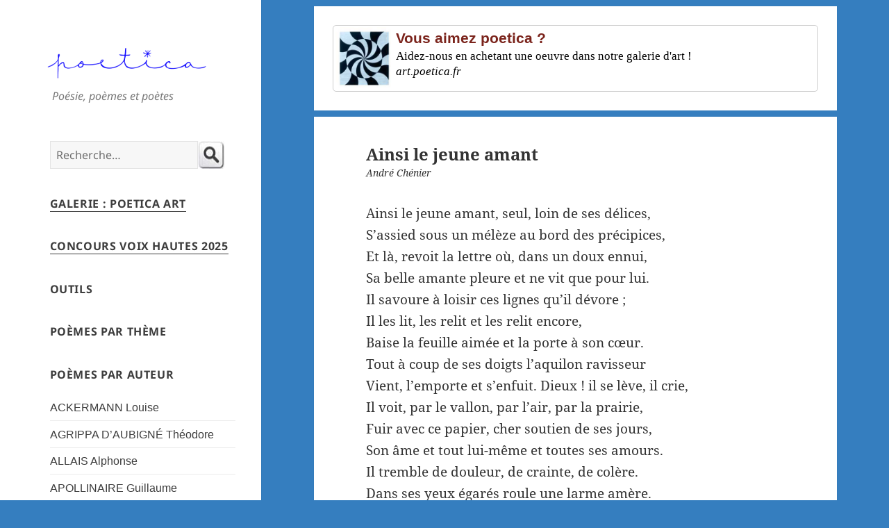

--- FILE ---
content_type: text/html; charset=UTF-8
request_url: https://www.poetica.fr/poeme-3207/andre-chenier-ainsi-le-jeune-amant/
body_size: 16523
content:
<!DOCTYPE html>
<html lang="fr-FR" class="no-js">
<head>
<meta charset="UTF-8">
<meta name="viewport" content="width=device-width">
<link rel="profile" href="http://gmpg.org/xfn/11">	
<!--[if lt IE 9]>
<script src="https://www.poetica.fr/wp-content/themes/twentyfifteen/js/html5.js"></script>
<![endif]-->
<script>
(function(html){html.className = html.className.replace(/\bno-js\b/,'js')})(document.documentElement);
//# sourceURL=twentyfifteen_javascript_detection
</script>
<meta name='robots' content='index, follow, max-image-preview:large, max-snippet:-1, max-video-preview:-1' />

	<title>Ainsi le jeune amant, po&egrave;me d&#039;Andr&eacute; Ch&eacute;nier - poetica.fr</title>
	<meta name="description" content="Le po&egrave;me &#039;Ainsi le jeune amant&#039; du po&eacute;te du 18&egrave;me si&egrave;cle Andr&eacute; Ch&eacute;nier." />
	<link rel="canonical" href="https://www.poetica.fr/poeme-3207/andre-chenier-ainsi-le-jeune-amant/" />
	<script type="application/ld+json" class="yoast-schema-graph">{"@context":"https://schema.org","@graph":[{"@type":"Article","@id":"https://www.poetica.fr/poeme-3207/andre-chenier-ainsi-le-jeune-amant/#article","isPartOf":{"@id":"https://www.poetica.fr/poeme-3207/andre-chenier-ainsi-le-jeune-amant/"},"author":{"name":"Poetica3","@id":"https://www.poetica.fr/#/schema/person/961272129e5c9a9aa3d3cd976ed1e353"},"headline":"Ainsi le jeune amant","datePublished":"2016-07-07T16:12:04+00:00","mainEntityOfPage":{"@id":"https://www.poetica.fr/poeme-3207/andre-chenier-ainsi-le-jeune-amant/"},"wordCount":182,"commentCount":5,"articleSection":["André Chénier","Amour","Passion"],"inLanguage":"fr-FR","potentialAction":[{"@type":"CommentAction","name":"Comment","target":["https://www.poetica.fr/poeme-3207/andre-chenier-ainsi-le-jeune-amant/#respond"]}]},{"@type":"WebPage","@id":"https://www.poetica.fr/poeme-3207/andre-chenier-ainsi-le-jeune-amant/","url":"https://www.poetica.fr/poeme-3207/andre-chenier-ainsi-le-jeune-amant/","name":"Ainsi le jeune amant, po&egrave;me d'Andr&eacute; Ch&eacute;nier","isPartOf":{"@id":"https://www.poetica.fr/#website"},"datePublished":"2016-07-07T16:12:04+00:00","author":{"@id":"https://www.poetica.fr/#/schema/person/961272129e5c9a9aa3d3cd976ed1e353"},"description":"Le po&egrave;me 'Ainsi le jeune amant' du po&eacute;te du 18&egrave;me si&egrave;cle Andr&eacute; Ch&eacute;nier.","breadcrumb":{"@id":"https://www.poetica.fr/poeme-3207/andre-chenier-ainsi-le-jeune-amant/#breadcrumb"},"inLanguage":"fr-FR","potentialAction":[{"@type":"ReadAction","target":["https://www.poetica.fr/poeme-3207/andre-chenier-ainsi-le-jeune-amant/"]}]},{"@type":"BreadcrumbList","@id":"https://www.poetica.fr/poeme-3207/andre-chenier-ainsi-le-jeune-amant/#breadcrumb","itemListElement":[{"@type":"ListItem","position":1,"name":"Accueil","item":"https://www.poetica.fr/"},{"@type":"ListItem","position":2,"name":"Ainsi le jeune amant"}]},{"@type":"WebSite","@id":"https://www.poetica.fr/#website","url":"https://www.poetica.fr/","name":"Poetica","description":"Poésie, poèmes et poètes","potentialAction":[{"@type":"SearchAction","target":{"@type":"EntryPoint","urlTemplate":"https://www.poetica.fr/?s={search_term_string}"},"query-input":{"@type":"PropertyValueSpecification","valueRequired":true,"valueName":"search_term_string"}}],"inLanguage":"fr-FR"},{"@type":"Person","@id":"https://www.poetica.fr/#/schema/person/961272129e5c9a9aa3d3cd976ed1e353","name":"Poetica3","image":{"@type":"ImageObject","inLanguage":"fr-FR","@id":"https://www.poetica.fr/#/schema/person/image/","url":"https://secure.gravatar.com/avatar/197ae7c2e0e161c02127858f324e120320eb46d94ac59e624cce48269b843861?s=96&d=mm&r=g","contentUrl":"https://secure.gravatar.com/avatar/197ae7c2e0e161c02127858f324e120320eb46d94ac59e624cce48269b843861?s=96&d=mm&r=g","caption":"Poetica3"}}]}</script>


<link rel="alternate" title="oEmbed (JSON)" type="application/json+oembed" href="https://www.poetica.fr/wp-json/oembed/1.0/embed?url=https%3A%2F%2Fwww.poetica.fr%2Fpoeme-3207%2Fandre-chenier-ainsi-le-jeune-amant%2F" />
<link rel="alternate" title="oEmbed (XML)" type="text/xml+oembed" href="https://www.poetica.fr/wp-json/oembed/1.0/embed?url=https%3A%2F%2Fwww.poetica.fr%2Fpoeme-3207%2Fandre-chenier-ainsi-le-jeune-amant%2F&#038;format=xml" />
<style id='wp-img-auto-sizes-contain-inline-css'>
img:is([sizes=auto i],[sizes^="auto," i]){contain-intrinsic-size:3000px 1500px}
/*# sourceURL=wp-img-auto-sizes-contain-inline-css */
</style>
<style id='wp-emoji-styles-inline-css'>

	img.wp-smiley, img.emoji {
		display: inline !important;
		border: none !important;
		box-shadow: none !important;
		height: 1em !important;
		width: 1em !important;
		margin: 0 0.07em !important;
		vertical-align: -0.1em !important;
		background: none !important;
		padding: 0 !important;
	}
/*# sourceURL=wp-emoji-styles-inline-css */
</style>
<style id='wp-block-library-inline-css'>
:root{--wp-block-synced-color:#7a00df;--wp-block-synced-color--rgb:122,0,223;--wp-bound-block-color:var(--wp-block-synced-color);--wp-editor-canvas-background:#ddd;--wp-admin-theme-color:#007cba;--wp-admin-theme-color--rgb:0,124,186;--wp-admin-theme-color-darker-10:#006ba1;--wp-admin-theme-color-darker-10--rgb:0,107,160.5;--wp-admin-theme-color-darker-20:#005a87;--wp-admin-theme-color-darker-20--rgb:0,90,135;--wp-admin-border-width-focus:2px}@media (min-resolution:192dpi){:root{--wp-admin-border-width-focus:1.5px}}.wp-element-button{cursor:pointer}:root .has-very-light-gray-background-color{background-color:#eee}:root .has-very-dark-gray-background-color{background-color:#313131}:root .has-very-light-gray-color{color:#eee}:root .has-very-dark-gray-color{color:#313131}:root .has-vivid-green-cyan-to-vivid-cyan-blue-gradient-background{background:linear-gradient(135deg,#00d084,#0693e3)}:root .has-purple-crush-gradient-background{background:linear-gradient(135deg,#34e2e4,#4721fb 50%,#ab1dfe)}:root .has-hazy-dawn-gradient-background{background:linear-gradient(135deg,#faaca8,#dad0ec)}:root .has-subdued-olive-gradient-background{background:linear-gradient(135deg,#fafae1,#67a671)}:root .has-atomic-cream-gradient-background{background:linear-gradient(135deg,#fdd79a,#004a59)}:root .has-nightshade-gradient-background{background:linear-gradient(135deg,#330968,#31cdcf)}:root .has-midnight-gradient-background{background:linear-gradient(135deg,#020381,#2874fc)}:root{--wp--preset--font-size--normal:16px;--wp--preset--font-size--huge:42px}.has-regular-font-size{font-size:1em}.has-larger-font-size{font-size:2.625em}.has-normal-font-size{font-size:var(--wp--preset--font-size--normal)}.has-huge-font-size{font-size:var(--wp--preset--font-size--huge)}.has-text-align-center{text-align:center}.has-text-align-left{text-align:left}.has-text-align-right{text-align:right}.has-fit-text{white-space:nowrap!important}#end-resizable-editor-section{display:none}.aligncenter{clear:both}.items-justified-left{justify-content:flex-start}.items-justified-center{justify-content:center}.items-justified-right{justify-content:flex-end}.items-justified-space-between{justify-content:space-between}.screen-reader-text{border:0;clip-path:inset(50%);height:1px;margin:-1px;overflow:hidden;padding:0;position:absolute;width:1px;word-wrap:normal!important}.screen-reader-text:focus{background-color:#ddd;clip-path:none;color:#444;display:block;font-size:1em;height:auto;left:5px;line-height:normal;padding:15px 23px 14px;text-decoration:none;top:5px;width:auto;z-index:100000}html :where(.has-border-color){border-style:solid}html :where([style*=border-top-color]){border-top-style:solid}html :where([style*=border-right-color]){border-right-style:solid}html :where([style*=border-bottom-color]){border-bottom-style:solid}html :where([style*=border-left-color]){border-left-style:solid}html :where([style*=border-width]){border-style:solid}html :where([style*=border-top-width]){border-top-style:solid}html :where([style*=border-right-width]){border-right-style:solid}html :where([style*=border-bottom-width]){border-bottom-style:solid}html :where([style*=border-left-width]){border-left-style:solid}html :where(img[class*=wp-image-]){height:auto;max-width:100%}:where(figure){margin:0 0 1em}html :where(.is-position-sticky){--wp-admin--admin-bar--position-offset:var(--wp-admin--admin-bar--height,0px)}@media screen and (max-width:600px){html :where(.is-position-sticky){--wp-admin--admin-bar--position-offset:0px}}

/*# sourceURL=wp-block-library-inline-css */
</style><style id='global-styles-inline-css'>
:root{--wp--preset--aspect-ratio--square: 1;--wp--preset--aspect-ratio--4-3: 4/3;--wp--preset--aspect-ratio--3-4: 3/4;--wp--preset--aspect-ratio--3-2: 3/2;--wp--preset--aspect-ratio--2-3: 2/3;--wp--preset--aspect-ratio--16-9: 16/9;--wp--preset--aspect-ratio--9-16: 9/16;--wp--preset--color--black: #000000;--wp--preset--color--cyan-bluish-gray: #abb8c3;--wp--preset--color--white: #fff;--wp--preset--color--pale-pink: #f78da7;--wp--preset--color--vivid-red: #cf2e2e;--wp--preset--color--luminous-vivid-orange: #ff6900;--wp--preset--color--luminous-vivid-amber: #fcb900;--wp--preset--color--light-green-cyan: #7bdcb5;--wp--preset--color--vivid-green-cyan: #00d084;--wp--preset--color--pale-cyan-blue: #8ed1fc;--wp--preset--color--vivid-cyan-blue: #0693e3;--wp--preset--color--vivid-purple: #9b51e0;--wp--preset--color--dark-gray: #111;--wp--preset--color--light-gray: #f1f1f1;--wp--preset--color--yellow: #f4ca16;--wp--preset--color--dark-brown: #352712;--wp--preset--color--medium-pink: #e53b51;--wp--preset--color--light-pink: #ffe5d1;--wp--preset--color--dark-purple: #2e2256;--wp--preset--color--purple: #674970;--wp--preset--color--blue-gray: #22313f;--wp--preset--color--bright-blue: #55c3dc;--wp--preset--color--light-blue: #e9f2f9;--wp--preset--gradient--vivid-cyan-blue-to-vivid-purple: linear-gradient(135deg,rgb(6,147,227) 0%,rgb(155,81,224) 100%);--wp--preset--gradient--light-green-cyan-to-vivid-green-cyan: linear-gradient(135deg,rgb(122,220,180) 0%,rgb(0,208,130) 100%);--wp--preset--gradient--luminous-vivid-amber-to-luminous-vivid-orange: linear-gradient(135deg,rgb(252,185,0) 0%,rgb(255,105,0) 100%);--wp--preset--gradient--luminous-vivid-orange-to-vivid-red: linear-gradient(135deg,rgb(255,105,0) 0%,rgb(207,46,46) 100%);--wp--preset--gradient--very-light-gray-to-cyan-bluish-gray: linear-gradient(135deg,rgb(238,238,238) 0%,rgb(169,184,195) 100%);--wp--preset--gradient--cool-to-warm-spectrum: linear-gradient(135deg,rgb(74,234,220) 0%,rgb(151,120,209) 20%,rgb(207,42,186) 40%,rgb(238,44,130) 60%,rgb(251,105,98) 80%,rgb(254,248,76) 100%);--wp--preset--gradient--blush-light-purple: linear-gradient(135deg,rgb(255,206,236) 0%,rgb(152,150,240) 100%);--wp--preset--gradient--blush-bordeaux: linear-gradient(135deg,rgb(254,205,165) 0%,rgb(254,45,45) 50%,rgb(107,0,62) 100%);--wp--preset--gradient--luminous-dusk: linear-gradient(135deg,rgb(255,203,112) 0%,rgb(199,81,192) 50%,rgb(65,88,208) 100%);--wp--preset--gradient--pale-ocean: linear-gradient(135deg,rgb(255,245,203) 0%,rgb(182,227,212) 50%,rgb(51,167,181) 100%);--wp--preset--gradient--electric-grass: linear-gradient(135deg,rgb(202,248,128) 0%,rgb(113,206,126) 100%);--wp--preset--gradient--midnight: linear-gradient(135deg,rgb(2,3,129) 0%,rgb(40,116,252) 100%);--wp--preset--gradient--dark-gray-gradient-gradient: linear-gradient(90deg, rgba(17,17,17,1) 0%, rgba(42,42,42,1) 100%);--wp--preset--gradient--light-gray-gradient: linear-gradient(90deg, rgba(241,241,241,1) 0%, rgba(215,215,215,1) 100%);--wp--preset--gradient--white-gradient: linear-gradient(90deg, rgba(255,255,255,1) 0%, rgba(230,230,230,1) 100%);--wp--preset--gradient--yellow-gradient: linear-gradient(90deg, rgba(244,202,22,1) 0%, rgba(205,168,10,1) 100%);--wp--preset--gradient--dark-brown-gradient: linear-gradient(90deg, rgba(53,39,18,1) 0%, rgba(91,67,31,1) 100%);--wp--preset--gradient--medium-pink-gradient: linear-gradient(90deg, rgba(229,59,81,1) 0%, rgba(209,28,51,1) 100%);--wp--preset--gradient--light-pink-gradient: linear-gradient(90deg, rgba(255,229,209,1) 0%, rgba(255,200,158,1) 100%);--wp--preset--gradient--dark-purple-gradient: linear-gradient(90deg, rgba(46,34,86,1) 0%, rgba(66,48,123,1) 100%);--wp--preset--gradient--purple-gradient: linear-gradient(90deg, rgba(103,73,112,1) 0%, rgba(131,93,143,1) 100%);--wp--preset--gradient--blue-gray-gradient: linear-gradient(90deg, rgba(34,49,63,1) 0%, rgba(52,75,96,1) 100%);--wp--preset--gradient--bright-blue-gradient: linear-gradient(90deg, rgba(85,195,220,1) 0%, rgba(43,180,211,1) 100%);--wp--preset--gradient--light-blue-gradient: linear-gradient(90deg, rgba(233,242,249,1) 0%, rgba(193,218,238,1) 100%);--wp--preset--font-size--small: 13px;--wp--preset--font-size--medium: 20px;--wp--preset--font-size--large: 36px;--wp--preset--font-size--x-large: 42px;--wp--preset--spacing--20: 0.44rem;--wp--preset--spacing--30: 0.67rem;--wp--preset--spacing--40: 1rem;--wp--preset--spacing--50: 1.5rem;--wp--preset--spacing--60: 2.25rem;--wp--preset--spacing--70: 3.38rem;--wp--preset--spacing--80: 5.06rem;--wp--preset--shadow--natural: 6px 6px 9px rgba(0, 0, 0, 0.2);--wp--preset--shadow--deep: 12px 12px 50px rgba(0, 0, 0, 0.4);--wp--preset--shadow--sharp: 6px 6px 0px rgba(0, 0, 0, 0.2);--wp--preset--shadow--outlined: 6px 6px 0px -3px rgb(255, 255, 255), 6px 6px rgb(0, 0, 0);--wp--preset--shadow--crisp: 6px 6px 0px rgb(0, 0, 0);}:where(.is-layout-flex){gap: 0.5em;}:where(.is-layout-grid){gap: 0.5em;}body .is-layout-flex{display: flex;}.is-layout-flex{flex-wrap: wrap;align-items: center;}.is-layout-flex > :is(*, div){margin: 0;}body .is-layout-grid{display: grid;}.is-layout-grid > :is(*, div){margin: 0;}:where(.wp-block-columns.is-layout-flex){gap: 2em;}:where(.wp-block-columns.is-layout-grid){gap: 2em;}:where(.wp-block-post-template.is-layout-flex){gap: 1.25em;}:where(.wp-block-post-template.is-layout-grid){gap: 1.25em;}.has-black-color{color: var(--wp--preset--color--black) !important;}.has-cyan-bluish-gray-color{color: var(--wp--preset--color--cyan-bluish-gray) !important;}.has-white-color{color: var(--wp--preset--color--white) !important;}.has-pale-pink-color{color: var(--wp--preset--color--pale-pink) !important;}.has-vivid-red-color{color: var(--wp--preset--color--vivid-red) !important;}.has-luminous-vivid-orange-color{color: var(--wp--preset--color--luminous-vivid-orange) !important;}.has-luminous-vivid-amber-color{color: var(--wp--preset--color--luminous-vivid-amber) !important;}.has-light-green-cyan-color{color: var(--wp--preset--color--light-green-cyan) !important;}.has-vivid-green-cyan-color{color: var(--wp--preset--color--vivid-green-cyan) !important;}.has-pale-cyan-blue-color{color: var(--wp--preset--color--pale-cyan-blue) !important;}.has-vivid-cyan-blue-color{color: var(--wp--preset--color--vivid-cyan-blue) !important;}.has-vivid-purple-color{color: var(--wp--preset--color--vivid-purple) !important;}.has-black-background-color{background-color: var(--wp--preset--color--black) !important;}.has-cyan-bluish-gray-background-color{background-color: var(--wp--preset--color--cyan-bluish-gray) !important;}.has-white-background-color{background-color: var(--wp--preset--color--white) !important;}.has-pale-pink-background-color{background-color: var(--wp--preset--color--pale-pink) !important;}.has-vivid-red-background-color{background-color: var(--wp--preset--color--vivid-red) !important;}.has-luminous-vivid-orange-background-color{background-color: var(--wp--preset--color--luminous-vivid-orange) !important;}.has-luminous-vivid-amber-background-color{background-color: var(--wp--preset--color--luminous-vivid-amber) !important;}.has-light-green-cyan-background-color{background-color: var(--wp--preset--color--light-green-cyan) !important;}.has-vivid-green-cyan-background-color{background-color: var(--wp--preset--color--vivid-green-cyan) !important;}.has-pale-cyan-blue-background-color{background-color: var(--wp--preset--color--pale-cyan-blue) !important;}.has-vivid-cyan-blue-background-color{background-color: var(--wp--preset--color--vivid-cyan-blue) !important;}.has-vivid-purple-background-color{background-color: var(--wp--preset--color--vivid-purple) !important;}.has-black-border-color{border-color: var(--wp--preset--color--black) !important;}.has-cyan-bluish-gray-border-color{border-color: var(--wp--preset--color--cyan-bluish-gray) !important;}.has-white-border-color{border-color: var(--wp--preset--color--white) !important;}.has-pale-pink-border-color{border-color: var(--wp--preset--color--pale-pink) !important;}.has-vivid-red-border-color{border-color: var(--wp--preset--color--vivid-red) !important;}.has-luminous-vivid-orange-border-color{border-color: var(--wp--preset--color--luminous-vivid-orange) !important;}.has-luminous-vivid-amber-border-color{border-color: var(--wp--preset--color--luminous-vivid-amber) !important;}.has-light-green-cyan-border-color{border-color: var(--wp--preset--color--light-green-cyan) !important;}.has-vivid-green-cyan-border-color{border-color: var(--wp--preset--color--vivid-green-cyan) !important;}.has-pale-cyan-blue-border-color{border-color: var(--wp--preset--color--pale-cyan-blue) !important;}.has-vivid-cyan-blue-border-color{border-color: var(--wp--preset--color--vivid-cyan-blue) !important;}.has-vivid-purple-border-color{border-color: var(--wp--preset--color--vivid-purple) !important;}.has-vivid-cyan-blue-to-vivid-purple-gradient-background{background: var(--wp--preset--gradient--vivid-cyan-blue-to-vivid-purple) !important;}.has-light-green-cyan-to-vivid-green-cyan-gradient-background{background: var(--wp--preset--gradient--light-green-cyan-to-vivid-green-cyan) !important;}.has-luminous-vivid-amber-to-luminous-vivid-orange-gradient-background{background: var(--wp--preset--gradient--luminous-vivid-amber-to-luminous-vivid-orange) !important;}.has-luminous-vivid-orange-to-vivid-red-gradient-background{background: var(--wp--preset--gradient--luminous-vivid-orange-to-vivid-red) !important;}.has-very-light-gray-to-cyan-bluish-gray-gradient-background{background: var(--wp--preset--gradient--very-light-gray-to-cyan-bluish-gray) !important;}.has-cool-to-warm-spectrum-gradient-background{background: var(--wp--preset--gradient--cool-to-warm-spectrum) !important;}.has-blush-light-purple-gradient-background{background: var(--wp--preset--gradient--blush-light-purple) !important;}.has-blush-bordeaux-gradient-background{background: var(--wp--preset--gradient--blush-bordeaux) !important;}.has-luminous-dusk-gradient-background{background: var(--wp--preset--gradient--luminous-dusk) !important;}.has-pale-ocean-gradient-background{background: var(--wp--preset--gradient--pale-ocean) !important;}.has-electric-grass-gradient-background{background: var(--wp--preset--gradient--electric-grass) !important;}.has-midnight-gradient-background{background: var(--wp--preset--gradient--midnight) !important;}.has-small-font-size{font-size: var(--wp--preset--font-size--small) !important;}.has-medium-font-size{font-size: var(--wp--preset--font-size--medium) !important;}.has-large-font-size{font-size: var(--wp--preset--font-size--large) !important;}.has-x-large-font-size{font-size: var(--wp--preset--font-size--x-large) !important;}
/*# sourceURL=global-styles-inline-css */
</style>

<style id='classic-theme-styles-inline-css'>
/*! This file is auto-generated */
.wp-block-button__link{color:#fff;background-color:#32373c;border-radius:9999px;box-shadow:none;text-decoration:none;padding:calc(.667em + 2px) calc(1.333em + 2px);font-size:1.125em}.wp-block-file__button{background:#32373c;color:#fff;text-decoration:none}
/*# sourceURL=/wp-includes/css/classic-themes.min.css */
</style>
<link rel='stylesheet' id='twentyfifteen-fonts-css' href='https://www.poetica.fr/wp-content/themes/twentyfifteen/assets/fonts/noto-sans-plus-noto-serif-plus-inconsolata.css?ver=20230328' media='all' />
<link rel='stylesheet' id='genericons-css' href='https://www.poetica.fr/wp-content/themes/twentyfifteen/genericons/genericons.css?ver=20251101' media='all' />
<link rel='stylesheet' id='twentyfifteen-style-css' href='https://www.poetica.fr/wp-content/themes/t15poetica/style.css?ver=20251202' media='all' />
<style id='twentyfifteen-style-inline-css'>

		/* Custom Sidebar Text Color */
		.site-title a,
		.site-description,
		.secondary-toggle:before {
			color: #3d3d3d;
		}

		.site-title a:hover,
		.site-title a:focus {
			color: rgba( 61, 61, 61, 0.7);
		}

		.secondary-toggle {
			border-color: rgba( 61, 61, 61, 0.1);
		}

		.secondary-toggle:hover,
		.secondary-toggle:focus {
			border-color: rgba( 61, 61, 61, 0.3);
		}

		.site-title a {
			outline-color: rgba( 61, 61, 61, 0.3);
		}

		@media screen and (min-width: 59.6875em) {
			.secondary a,
			.dropdown-toggle:after,
			.widget-title,
			.widget blockquote cite,
			.widget blockquote small {
				color: #3d3d3d;
			}

			.widget button,
			.widget input[type="button"],
			.widget input[type="reset"],
			.widget input[type="submit"],
			.widget_calendar tbody a {
				background-color: #3d3d3d;
			}

			.textwidget a {
				border-color: #3d3d3d;
			}

			.secondary a:hover,
			.secondary a:focus,
			.main-navigation .menu-item-description,
			.widget,
			.widget blockquote,
			.widget .wp-caption-text,
			.widget .gallery-caption {
				color: rgba( 61, 61, 61, 0.7);
			}

			.widget button:hover,
			.widget button:focus,
			.widget input[type="button"]:hover,
			.widget input[type="button"]:focus,
			.widget input[type="reset"]:hover,
			.widget input[type="reset"]:focus,
			.widget input[type="submit"]:hover,
			.widget input[type="submit"]:focus,
			.widget_calendar tbody a:hover,
			.widget_calendar tbody a:focus {
				background-color: rgba( 61, 61, 61, 0.7);
			}

			.widget blockquote {
				border-color: rgba( 61, 61, 61, 0.7);
			}

			.main-navigation ul,
			.main-navigation li,
			.secondary-toggle,
			.widget input,
			.widget textarea,
			.widget table,
			.widget th,
			.widget td,
			.widget pre,
			.widget li,
			.widget_categories .children,
			.widget_nav_menu .sub-menu,
			.widget_pages .children,
			.widget abbr[title] {
				border-color: rgba( 61, 61, 61, 0.1);
			}

			.dropdown-toggle:hover,
			.dropdown-toggle:focus,
			.widget hr {
				background-color: rgba( 61, 61, 61, 0.1);
			}

			.widget input:focus,
			.widget textarea:focus {
				border-color: rgba( 61, 61, 61, 0.3);
			}

			.sidebar a:focus,
			.dropdown-toggle:focus {
				outline-color: rgba( 61, 61, 61, 0.3);
			}
		}
	
/*# sourceURL=twentyfifteen-style-inline-css */
</style>
<link rel='stylesheet' id='twentyfifteen-block-style-css' href='https://www.poetica.fr/wp-content/themes/twentyfifteen/css/blocks.css?ver=20240715' media='all' />
<script src="https://www.poetica.fr/wp-includes/js/jquery/jquery.min.js?ver=3.7.1" id="jquery-core-js"></script>
<script src="https://www.poetica.fr/wp-includes/js/jquery/jquery-migrate.min.js?ver=3.4.1" id="jquery-migrate-js"></script>
<script id="twentyfifteen-script-js-extra">
var screenReaderText = {"expand":"\u003Cspan class=\"screen-reader-text\"\u003Eouvrir le sous-menu\u003C/span\u003E","collapse":"\u003Cspan class=\"screen-reader-text\"\u003Efermer le sous-menu\u003C/span\u003E"};
//# sourceURL=twentyfifteen-script-js-extra
</script>
<script src="https://www.poetica.fr/wp-content/themes/twentyfifteen/js/functions.js?ver=20250729" id="twentyfifteen-script-js" defer data-wp-strategy="defer"></script>
<link rel="https://api.w.org/" href="https://www.poetica.fr/wp-json/" /><link rel="alternate" title="JSON" type="application/json" href="https://www.poetica.fr/wp-json/wp/v2/posts/3207" /><link rel="EditURI" type="application/rsd+xml" title="RSD" href="https://www.poetica.fr/xmlrpc_007.php?rsd" />
<style id="custom-background-css">
body.custom-background { background-color: #357ebf; }
</style>
	<link rel="icon" href="https://www.poetica.fr/wp-content/uploads/2020/07/cropped-icon-poetica3-32x32.jpg" sizes="32x32" />
<link rel="icon" href="https://www.poetica.fr/wp-content/uploads/2020/07/cropped-icon-poetica3-192x192.jpg" sizes="192x192" />
<link rel="apple-touch-icon" href="https://www.poetica.fr/wp-content/uploads/2020/07/cropped-icon-poetica3-180x180.jpg" />
<meta name="msapplication-TileImage" content="https://www.poetica.fr/wp-content/uploads/2020/07/cropped-icon-poetica3-270x270.jpg" />
<meta property="og:title" content="Ainsi le jeune amant, un po&egrave;me d&#039;Andr&eacute; Ch&eacute;nier" />
<meta property="og:type" content="article" />
<meta property="og:image" content="https://www.poetica.fr/poetica-logo3.jpg" />	
<meta property="og:url" content="https://www.poetica.fr/poeme-3207/andre-chenier-ainsi-le-jeune-amant/" />
<meta property="og:site_name" content="poetica.fr" />
<meta property="og:description" content="Le po&egrave;me 'Ainsi le jeune amant' du po&eacute;te du 18&egrave;me si&egrave;cle Andr&eacute; Ch&eacute;nier." />
<meta property="fb:app_id" content="118842634794445" />
<link rel="icon" type="image/png" sizes="32x32" href="https://www.poetica.fr/favicon-32x32.png">

<script>
    function checkValues() {
        searchBox = document.getElementById("s");	
        return searchBox.value.trim() != ""; // true will allow submission and false will prevent it
    }
</script>

<script>
<!--
function getCookie(name)
{
var re = new RegExp(name + "=([^;]+)");
var value = re.exec(document.cookie);
return (value != null) ? unescape(value[1]) : null;
}
function togglediv(sDiv) {
var ele = document.getElementById(sDiv);	
if(ele.style.display == "block") {
ele.style.display = "none";
createCookie(sDiv,"none",30);		
}
else {
ele.style.display = "block";
createCookie(sDiv,"block",30);	
}}

function addmenuids() {
document.querySelector('nav.menu-poemes-par-theme-container').id = 'menu-poemes-par-theme-container';
document.querySelector('nav.menu-poemes-par-auteur-container').id = 'menu-poemes-par-auteur-container';
document.querySelector('nav.menu-outils-container').id = 'menu-outils-container';
var ele = document.getElementById('menu-poemes-par-theme-container');
if (getCookie("menu-poemes-par-theme-container") == "block") {
ele.style.display = "block";
}else{
ele.style.display = "none";
}
ele = document.getElementById('menu-poemes-par-auteur-container');
if (getCookie("menu-poemes-par-auteur-container") == "none") {
ele.style.display = "none";
}else{
ele.style.display = "block";
}
ele = document.getElementById('menu-outils-container');
if (getCookie("menu-outils-container") == "block") {
ele.style.display = "block";
}else{
ele.style.display = "none";
}
var elements = document.getElementsByClassName('widget-title-link');
for (var i = 0; i < elements.length; i++){
if (i == 0) {
elements[i].setAttribute('href', "javascript:togglediv('menu-outils-container')");
}else if (i == 1) {
elements[i].setAttribute('href', "javascript:togglediv('menu-poemes-par-theme-container')");
}else if (i == 2) {
elements[i].setAttribute('href', "javascript:togglediv('menu-poemes-par-auteur-container')");
}}}

function createCookie(name,value,days) {
if (days) {
var date = new Date();
date.setTime(date.getTime()+(days*24*60*60*1000));
var expires = "; expires="+date.toGMTString();
}
else var expires = "";
document.cookie = name+"="+value+expires+"; path=/";
}
   
printPoemCSS = new String ('<link href="https://www.poetica.fr/wp-content/themes/t15poetica/printpoem.css" media="print" rel="stylesheet" type="text/css">')
function printPoem(divId) {
window.frames["print_frame"].document.body.innerHTML=printPoemCSS + document.getElementById('site-logo').innerHTML + document.getElementById(divId).innerHTML + '<p><i>Po&egrave;me publi&eacute; sur poetica.fr</i></p>';
window.frames["print_frame"].window.focus();
setTimeout(function(){window.frames["print_frame"].window.print();},1000);
window.frames["print_frame"].window.close();
}
// -->
</script>
<script>
<!--
function ct(sURL){if(document.images){(new Image()).src='https://www.poetica.fr/ox/ot.php?t=' + sURL + '&s=0';}return true;}

//-->
</script>	
	
</head>
<body class="wp-singular post-template-default single single-post postid-3207 single-format-standard custom-background wp-embed-responsive wp-theme-twentyfifteen wp-child-theme-t15poetica" onload="addmenuids()">

<div id="page" class="hfeed site">
<a class="skip-link screen-reader-text" href="#content">Aller au contenu</a>
<div id="sidebar" class="sidebar">
<header id="masthead" class="site-header">
<div class="site-branding">
<div id="site-logo">
<p class="site-title" style="margin-left:-10px;padding:0px;"><a href="https://www.poetica.fr/" rel="home">
<img width="256" height="60" id="poetica-logo" class="imgnopad" src="https://www.poetica.fr/logo-poetica.png" alt="Poetica"/>
</a></p>
</div><!-- .site-logo -->
<p class="site-description" style="font-style:italic;margin-left:0px;">Poésie, poèmes et poètes</p>
<button class="secondary-toggle">Menu et widgets</button>
</div><!-- .site-branding -->
</header><!-- .site-header -->
	<div id="secondary" class="secondary">

		
		
					<div id="widget-area" class="widget-area" role="complementary">
				<aside id="search-2" class="widget widget_search"><form onsubmit="return checkValues();" role="search" method="get" id="searchform" class="searchform" action="https://www.poetica.fr/" >
    <div style="display:flex;"><label class="screen-reader-text" for="s">Search for:</label>
    <input placeholder="Recherche&hellip;" style="width:80%;margin-right:0px;padding-right:0px;vertical-align:text-top;" type="text" value="" name="s" id="s" />
    <input style="margin-left:0px;padding-left:0px;vertical-align:text-top;border: 0;" type="image" id="searchsubmit" name="submit" src="/search.jpg" alt="Rechercher" />
    </div>
    </form></aside><aside id="custom_html-2" class="widget_text widget widget_custom_html"><div class="textwidget custom-html-widget"><h2 class="widget-title"><a href="https://art.poetica.fr/">Galerie&nbsp;: Poetica Art</a></h2></div></aside><aside id="custom_html-4" class="widget_text widget widget_custom_html"><div class="textwidget custom-html-widget"><h2 class="widget-title"><a href="https://www.poetica.fr/concours-poesie-voix-hautes-2025/">Concours Voix Hautes 2025</a></h2></div></aside><aside id="nav_menu-4" class="widget widget_nav_menu"><h2 class="widget-title"><a href="#" class="widget-title-link">Outils</a></h2><nav class="menu-outils-container" aria-label="Outils"><ul id="menu-outils" class="menu"><li id="menu-item-7152" class="menu-item menu-item-type-post_type menu-item-object-page menu-item-7152"><a href="https://www.poetica.fr/compteur-de-mots/">Compteur de mots</a></li>
</ul></nav></aside><aside id="nav_menu-2" class="widget widget_nav_menu"><h2 class="widget-title"><a href="#" class="widget-title-link">Poèmes par thème</a></h2><nav class="menu-poemes-par-theme-container" aria-label="Poèmes par thème"><ul id="menu-poemes-par-theme" class="menu"><li id="menu-item-2322" class="menu-item menu-item-type-taxonomy menu-item-object-category menu-item-2322"><a href="https://www.poetica.fr/categories/amitie/">Amitié</a></li>
<li id="menu-item-2323" class="menu-item menu-item-type-taxonomy menu-item-object-category current-post-ancestor current-menu-parent current-post-parent menu-item-2323"><a href="https://www.poetica.fr/categories/amour/">Amour</a></li>
<li id="menu-item-2324" class="menu-item menu-item-type-taxonomy menu-item-object-category menu-item-2324"><a href="https://www.poetica.fr/categories/angoisse/">Angoisse</a></li>
<li id="menu-item-2325" class="menu-item menu-item-type-taxonomy menu-item-object-category menu-item-2325"><a href="https://www.poetica.fr/categories/animaux/">Animaux</a></li>
<li id="menu-item-2326" class="menu-item menu-item-type-taxonomy menu-item-object-category menu-item-2326"><a href="https://www.poetica.fr/categories/authenticite/">Authenticité</a></li>
<li id="menu-item-2327" class="menu-item menu-item-type-taxonomy menu-item-object-category menu-item-2327"><a href="https://www.poetica.fr/categories/automne/">Automne</a></li>
<li id="menu-item-2328" class="menu-item menu-item-type-taxonomy menu-item-object-category menu-item-2328"><a href="https://www.poetica.fr/categories/avarice/">Avarice</a></li>
<li id="menu-item-2329" class="menu-item menu-item-type-taxonomy menu-item-object-category menu-item-2329"><a href="https://www.poetica.fr/categories/beaute/">Beauté</a></li>
<li id="menu-item-2330" class="menu-item menu-item-type-taxonomy menu-item-object-category menu-item-2330"><a href="https://www.poetica.fr/categories/bonheur/">Bonheur</a></li>
<li id="menu-item-2331" class="menu-item menu-item-type-taxonomy menu-item-object-category menu-item-2331"><a href="https://www.poetica.fr/categories/campagne/">Campagne</a></li>
<li id="menu-item-2332" class="menu-item menu-item-type-taxonomy menu-item-object-category menu-item-2332"><a href="https://www.poetica.fr/categories/carpe-diem/">Carpe diem</a></li>
<li id="menu-item-2333" class="menu-item menu-item-type-taxonomy menu-item-object-category menu-item-2333"><a href="https://www.poetica.fr/categories/chaos/">Chaos</a></li>
<li id="menu-item-2334" class="menu-item menu-item-type-taxonomy menu-item-object-category menu-item-2334"><a href="https://www.poetica.fr/categories/condition-humaine/">Condition humaine</a></li>
<li id="menu-item-2335" class="menu-item menu-item-type-taxonomy menu-item-object-category menu-item-2335"><a href="https://www.poetica.fr/categories/creativite/">Créativité</a></li>
<li id="menu-item-2336" class="menu-item menu-item-type-taxonomy menu-item-object-category menu-item-2336"><a href="https://www.poetica.fr/categories/desespoir/">Désespoir</a></li>
<li id="menu-item-2337" class="menu-item menu-item-type-taxonomy menu-item-object-category menu-item-2337"><a href="https://www.poetica.fr/categories/desir/">Désir</a></li>
<li id="menu-item-2338" class="menu-item menu-item-type-taxonomy menu-item-object-category menu-item-2338"><a href="https://www.poetica.fr/categories/erotique/">Erotique</a></li>
<li id="menu-item-2339" class="menu-item menu-item-type-taxonomy menu-item-object-category menu-item-2339"><a href="https://www.poetica.fr/categories/esperance/">Espérance</a></li>
<li id="menu-item-2340" class="menu-item menu-item-type-taxonomy menu-item-object-category menu-item-2340"><a href="https://www.poetica.fr/categories/ete/">Eté</a></li>
<li id="menu-item-2863" class="menu-item menu-item-type-taxonomy menu-item-object-category menu-item-2863"><a href="https://www.poetica.fr/categories/famille/">Famille</a></li>
<li id="menu-item-2348" class="menu-item menu-item-type-taxonomy menu-item-object-category menu-item-2348"><a href="https://www.poetica.fr/categories/femme/">Femme</a></li>
<li id="menu-item-2341" class="menu-item menu-item-type-taxonomy menu-item-object-category menu-item-2341"><a href="https://www.poetica.fr/categories/guerre/">Guerre</a></li>
<li id="menu-item-2343" class="menu-item menu-item-type-taxonomy menu-item-object-category menu-item-2343"><a href="https://www.poetica.fr/categories/haine/">Haine</a></li>
<li id="menu-item-2344" class="menu-item menu-item-type-taxonomy menu-item-object-category menu-item-2344"><a href="https://www.poetica.fr/categories/hiver/">Hiver</a></li>
<li id="menu-item-2345" class="menu-item menu-item-type-taxonomy menu-item-object-category menu-item-2345"><a href="https://www.poetica.fr/categories/imaginaire/">Imaginaire</a></li>
<li id="menu-item-2346" class="menu-item menu-item-type-taxonomy menu-item-object-category menu-item-2346"><a href="https://www.poetica.fr/categories/ivresse/">Ivresse</a></li>
<li id="menu-item-2347" class="menu-item menu-item-type-taxonomy menu-item-object-category menu-item-2347"><a href="https://www.poetica.fr/categories/jeunesse/">Jeunesse</a></li>
<li id="menu-item-2350" class="menu-item menu-item-type-taxonomy menu-item-object-category menu-item-2350"><a href="https://www.poetica.fr/categories/liberte/">Liberté</a></li>
<li id="menu-item-2351" class="menu-item menu-item-type-taxonomy menu-item-object-category menu-item-2351"><a href="https://www.poetica.fr/categories/lieux/">Lieux</a></li>
<li id="menu-item-2864" class="menu-item menu-item-type-taxonomy menu-item-object-category menu-item-2864"><a href="https://www.poetica.fr/categories/maladie/">Maladie</a></li>
<li id="menu-item-2352" class="menu-item menu-item-type-taxonomy menu-item-object-category menu-item-2352"><a href="https://www.poetica.fr/categories/malheur/">Malheur</a></li>
<li id="menu-item-2353" class="menu-item menu-item-type-taxonomy menu-item-object-category menu-item-2353"><a href="https://www.poetica.fr/categories/mensonge/">Mensonge</a></li>
<li id="menu-item-2354" class="menu-item menu-item-type-taxonomy menu-item-object-category menu-item-2354"><a href="https://www.poetica.fr/categories/mer/">Mer</a></li>
<li id="menu-item-2355" class="menu-item menu-item-type-taxonomy menu-item-object-category menu-item-2355"><a href="https://www.poetica.fr/categories/mort/">Mort</a></li>
<li id="menu-item-4560" class="menu-item menu-item-type-taxonomy menu-item-object-category menu-item-4560"><a href="https://www.poetica.fr/categories/musique/">Musique</a></li>
<li id="menu-item-2356" class="menu-item menu-item-type-taxonomy menu-item-object-category menu-item-2356"><a href="https://www.poetica.fr/categories/nature/">Nature</a></li>
<li id="menu-item-2357" class="menu-item menu-item-type-taxonomy menu-item-object-category menu-item-2357"><a href="https://www.poetica.fr/categories/nostalgie/">Nostalgie</a></li>
<li id="menu-item-2358" class="menu-item menu-item-type-taxonomy menu-item-object-category menu-item-2358"><a href="https://www.poetica.fr/categories/nourriture/">Nourriture</a></li>
<li id="menu-item-2359" class="menu-item menu-item-type-taxonomy menu-item-object-category menu-item-2359"><a href="https://www.poetica.fr/categories/objets/">Objets</a></li>
<li id="menu-item-2360" class="menu-item menu-item-type-taxonomy menu-item-object-category menu-item-2360"><a href="https://www.poetica.fr/categories/paix/">Paix</a></li>
<li id="menu-item-2361" class="menu-item menu-item-type-taxonomy menu-item-object-category menu-item-2361"><a href="https://www.poetica.fr/categories/paresse/">Paresse</a></li>
<li id="menu-item-2362" class="menu-item menu-item-type-taxonomy menu-item-object-category current-post-ancestor current-menu-parent current-post-parent menu-item-2362"><a href="https://www.poetica.fr/categories/passion/">Passion</a></li>
<li id="menu-item-2363" class="menu-item menu-item-type-taxonomy menu-item-object-category menu-item-2363"><a href="https://www.poetica.fr/categories/patrie/">Patrie</a></li>
<li id="menu-item-2349" class="menu-item menu-item-type-taxonomy menu-item-object-category menu-item-2349"><a href="https://www.poetica.fr/categories/poete/">Poète</a></li>
<li id="menu-item-2364" class="menu-item menu-item-type-taxonomy menu-item-object-category menu-item-2364"><a href="https://www.poetica.fr/categories/politique/">Politique</a></li>
<li id="menu-item-2365" class="menu-item menu-item-type-taxonomy menu-item-object-category menu-item-2365"><a href="https://www.poetica.fr/categories/printemps/">Printemps</a></li>
<li id="menu-item-2366" class="menu-item menu-item-type-taxonomy menu-item-object-category menu-item-2366"><a href="https://www.poetica.fr/categories/religion/">Religion</a></li>
<li id="menu-item-2367" class="menu-item menu-item-type-taxonomy menu-item-object-category menu-item-2367"><a href="https://www.poetica.fr/categories/sensualite/">Sensualité</a></li>
<li id="menu-item-5132" class="menu-item menu-item-type-taxonomy menu-item-object-category menu-item-5132"><a href="https://www.poetica.fr/categories/solidarite/">Solidarité</a></li>
<li id="menu-item-2368" class="menu-item menu-item-type-taxonomy menu-item-object-category menu-item-2368"><a href="https://www.poetica.fr/categories/solitude/">Solitude</a></li>
<li id="menu-item-2370" class="menu-item menu-item-type-taxonomy menu-item-object-category menu-item-2370"><a href="https://www.poetica.fr/categories/survie/">Survie</a></li>
<li id="menu-item-2422" class="menu-item menu-item-type-taxonomy menu-item-object-category menu-item-2422"><a href="https://www.poetica.fr/categories/temps/">Temps qui passe</a></li>
<li id="menu-item-2371" class="menu-item menu-item-type-taxonomy menu-item-object-category menu-item-2371"><a href="https://www.poetica.fr/categories/trahison/">Trahison</a></li>
<li id="menu-item-2372" class="menu-item menu-item-type-taxonomy menu-item-object-category menu-item-2372"><a href="https://www.poetica.fr/categories/travail/">Travail</a></li>
<li id="menu-item-2373" class="menu-item menu-item-type-taxonomy menu-item-object-category menu-item-2373"><a href="https://www.poetica.fr/categories/tristesse/">Tristesse</a></li>
<li id="menu-item-2374" class="menu-item menu-item-type-taxonomy menu-item-object-category menu-item-2374"><a href="https://www.poetica.fr/categories/vieillesse/">Vieillesse</a></li>
<li id="menu-item-3557" class="menu-item menu-item-type-taxonomy menu-item-object-category menu-item-3557"><a href="https://www.poetica.fr/categories/ville/">Ville</a></li>
<li id="menu-item-2376" class="menu-item menu-item-type-taxonomy menu-item-object-category menu-item-2376"><a href="https://www.poetica.fr/categories/vin/">Vin</a></li>
<li id="menu-item-2377" class="menu-item menu-item-type-taxonomy menu-item-object-category menu-item-2377"><a href="https://www.poetica.fr/categories/voyage/">Voyage</a></li>
<li id="menu-item-3719" class="menu-item menu-item-type-post_type menu-item-object-page menu-item-3719"><a href="https://www.poetica.fr/formes-poetiques/">Formes poétiques&#8230;</a></li>
</ul></nav></aside><aside id="nav_menu-3" class="widget widget_nav_menu"><h2 class="widget-title"><a href="#" class="widget-title-link">Poèmes par auteur</a></h2><nav class="menu-poemes-par-auteur-container" aria-label="Poèmes par auteur"><ul id="menu-poemes-par-auteur" class="menu"><li id="menu-item-2291" class="menu-item menu-item-type-taxonomy menu-item-object-category menu-item-2291"><a href="https://www.poetica.fr/categories/louise-ackermann/">ACKERMANN Louise</a></li>
<li id="menu-item-2311" class="menu-item menu-item-type-taxonomy menu-item-object-category menu-item-2311"><a href="https://www.poetica.fr/categories/theodore-agrippa-aubigne/">AGRIPPA D&rsquo;AUBIGNÉ Théodore</a></li>
<li id="menu-item-2242" class="menu-item menu-item-type-taxonomy menu-item-object-category menu-item-2242"><a href="https://www.poetica.fr/categories/alphonse-allais/">ALLAIS Alphonse</a></li>
<li id="menu-item-2276" class="menu-item menu-item-type-taxonomy menu-item-object-category menu-item-2276"><a href="https://www.poetica.fr/categories/guillaume-apollinaire/">APOLLINAIRE Guillaume</a></li>
<li id="menu-item-2704" class="menu-item menu-item-type-taxonomy menu-item-object-category menu-item-2704"><a href="https://www.poetica.fr/categories/louis-aragon/">ARAGON Louis</a></li>
<li id="menu-item-2247" class="menu-item menu-item-type-taxonomy menu-item-object-category menu-item-2247"><a href="https://www.poetica.fr/categories/antonin-artaud/">ARTAUD Antonin</a></li>
<li id="menu-item-2267" class="menu-item menu-item-type-taxonomy menu-item-object-category menu-item-2267"><a href="https://www.poetica.fr/categories/felix-arvers/">ARVERS Félix</a></li>
<li id="menu-item-2312" class="menu-item menu-item-type-taxonomy menu-item-object-category menu-item-2312"><a href="https://www.poetica.fr/categories/theodore-de-banville/">BANVILLE (de) Théodore</a></li>
<li id="menu-item-2253" class="menu-item menu-item-type-taxonomy menu-item-object-category menu-item-2253"><a href="https://www.poetica.fr/categories/charles-baudelaire/">BAUDELAIRE Charles</a></li>
<li id="menu-item-2296" class="menu-item menu-item-type-taxonomy menu-item-object-category menu-item-2296"><a href="https://www.poetica.fr/categories/neree-beauchemin/">BEAUCHEMIN Nérée</a></li>
<li id="menu-item-2284" class="menu-item menu-item-type-taxonomy menu-item-object-category menu-item-2284"><a href="https://www.poetica.fr/categories/joachim-du-bellay/">BELLAY (du) Joachim</a></li>
<li id="menu-item-2545" class="menu-item menu-item-type-taxonomy menu-item-object-category menu-item-2545"><a href="https://www.poetica.fr/categories/nadia-ben-slima/">BEN SLIMA Nadia</a></li>
<li id="menu-item-8624" class="menu-item menu-item-type-taxonomy menu-item-object-category menu-item-8624"><a href="https://www.poetica.fr/categories/adrien-benistant/">BENISTANT Adrien</a></li>
<li id="menu-item-2306" class="menu-item menu-item-type-taxonomy menu-item-object-category menu-item-2306"><a href="https://www.poetica.fr/categories/rhita-benjelloun/">BENJELLOUN Rhita</a></li>
<li id="menu-item-2297" class="menu-item menu-item-type-taxonomy menu-item-object-category menu-item-2297"><a href="https://www.poetica.fr/categories/nicolas-boileau/">BOILEAU Nicolas</a></li>
<li id="menu-item-6646" class="menu-item menu-item-type-taxonomy menu-item-object-category menu-item-6646"><a href="https://www.poetica.fr/categories/christophe-bregaint/">BREGAINT Christophe</a></li>
<li id="menu-item-2655" class="menu-item menu-item-type-taxonomy menu-item-object-category menu-item-2655"><a href="https://www.poetica.fr/categories/jules-breton/">BRETON Jules</a></li>
<li id="menu-item-2930" class="menu-item menu-item-type-taxonomy menu-item-object-category menu-item-2930"><a href="https://www.poetica.fr/categories/isabelle-callis-sabot/">CALLIS-SABOT Isabelle</a></li>
<li id="menu-item-8554" class="menu-item menu-item-type-taxonomy menu-item-object-category menu-item-8554"><a href="https://www.poetica.fr/categories/muriele-camac/">CAMAC Murièle</a></li>
<li id="menu-item-2701" class="menu-item menu-item-type-taxonomy menu-item-object-category menu-item-2701"><a href="https://www.poetica.fr/categories/blaise-cendrars/">CENDRARS Blaise</a></li>
<li id="menu-item-3911" class="menu-item menu-item-type-taxonomy menu-item-object-category menu-item-3911"><a href="https://www.poetica.fr/categories/thomas-chaline/">CHALINE Thomas</a></li>
<li id="menu-item-8539" class="menu-item menu-item-type-taxonomy menu-item-object-category menu-item-8539"><a href="https://www.poetica.fr/categories/jean-marc-chanel/">CHANEL Jean-Marc</a></li>
<li id="menu-item-2271" class="menu-item menu-item-type-taxonomy menu-item-object-category menu-item-2271"><a href="https://www.poetica.fr/categories/francois-rene-de-chateaubriand/">CHATEAUBRIAND (de) François-René</a></li>
<li id="menu-item-2245" class="menu-item menu-item-type-taxonomy menu-item-object-category menu-item-2245"><a href="https://www.poetica.fr/categories/andree-chedid/">CHEDID Andrée</a></li>
<li id="menu-item-2244" class="menu-item menu-item-type-taxonomy menu-item-object-category current-post-ancestor current-menu-parent current-post-parent menu-item-2244"><a href="https://www.poetica.fr/categories/andre-chenier/">CHENIER André</a></li>
<li id="menu-item-2270" class="menu-item menu-item-type-taxonomy menu-item-object-category menu-item-2270"><a href="https://www.poetica.fr/categories/francois-coppee/">COPPÉE François</a></li>
<li id="menu-item-2315" class="menu-item menu-item-type-taxonomy menu-item-object-category menu-item-2315"><a href="https://www.poetica.fr/categories/tristan-corbiere/">CORBIÈRE Tristan</a></li>
<li id="menu-item-2301" class="menu-item menu-item-type-taxonomy menu-item-object-category menu-item-2301"><a href="https://www.poetica.fr/categories/pierre-corneille/">CORNEILLE Pierre</a></li>
<li id="menu-item-2272" class="menu-item menu-item-type-taxonomy menu-item-object-category menu-item-2272"><a href="https://www.poetica.fr/categories/gaston-coute/">COUTÉ Gaston</a></li>
<li id="menu-item-2254" class="menu-item menu-item-type-taxonomy menu-item-object-category menu-item-2254"><a href="https://www.poetica.fr/categories/charles-cros/">CROS Charles</a></li>
<li id="menu-item-5788" class="menu-item menu-item-type-taxonomy menu-item-object-category menu-item-5788"><a href="https://www.poetica.fr/categories/alphonse-daudet/">DAUDET Alphonse</a></li>
<li id="menu-item-2504" class="menu-item menu-item-type-taxonomy menu-item-object-category menu-item-2504"><a href="https://www.poetica.fr/categories/sandrine-davin/">DAVIN Sandrine</a></li>
<li id="menu-item-8325" class="menu-item menu-item-type-taxonomy menu-item-object-category menu-item-8325"><a href="https://www.poetica.fr/categories/lucie-delarue-mardrus/">DELARUE-MARDRUS Lucie</a></li>
<li id="menu-item-2252" class="menu-item menu-item-type-taxonomy menu-item-object-category menu-item-2252"><a href="https://www.poetica.fr/categories/casimir-delavigne/">DELAVIGNE Casimir</a></li>
<li id="menu-item-2286" class="menu-item menu-item-type-taxonomy menu-item-object-category menu-item-2286"><a href="https://www.poetica.fr/categories/jules-delavigne/">DELAVIGNE Jules</a></li>
<li id="menu-item-8071" class="menu-item menu-item-type-taxonomy menu-item-object-category menu-item-8071"><a href="https://www.poetica.fr/categories/benjamin-delmont/">DELMONT Benjamin</a></li>
<li id="menu-item-2293" class="menu-item menu-item-type-taxonomy menu-item-object-category menu-item-2293"><a href="https://www.poetica.fr/categories/marceline-desbordes-valmore/">DESBORDES-VALMORE Marceline</a></li>
<li id="menu-item-7933" class="menu-item menu-item-type-taxonomy menu-item-object-category menu-item-7933"><a href="https://www.poetica.fr/categories/susy-desrosiers/">DESROSIERS Susy</a></li>
<li id="menu-item-2283" class="menu-item menu-item-type-taxonomy menu-item-object-category menu-item-2283"><a href="https://www.poetica.fr/categories/jean-charles-dorge/">DORGE Jean-Charles</a></li>
<li id="menu-item-2256" class="menu-item menu-item-type-taxonomy menu-item-object-category menu-item-2256"><a href="https://www.poetica.fr/categories/chloe-douglas/">DOUGLAS Chloe</a></li>
<li id="menu-item-3604" class="menu-item menu-item-type-taxonomy menu-item-object-category menu-item-3604"><a href="https://www.poetica.fr/categories/adelaide-dufrenoy/">DUFRENOY Adélaïde</a></li>
<li id="menu-item-2295" class="menu-item menu-item-type-taxonomy menu-item-object-category menu-item-2295"><a href="https://www.poetica.fr/categories/max-elskamp/">ELSKAMP Max</a></li>
<li id="menu-item-2298" class="menu-item menu-item-type-taxonomy menu-item-object-category menu-item-2298"><a href="https://www.poetica.fr/categories/paul-eluard/">ELUARD Paul</a></li>
<li id="menu-item-2617" class="menu-item menu-item-type-taxonomy menu-item-object-category menu-item-2617"><a href="https://www.poetica.fr/categories/francois-fabie/">FABIÉ François</a></li>
<li id="menu-item-8398" class="menu-item menu-item-type-taxonomy menu-item-object-category menu-item-8398"><a href="https://www.poetica.fr/categories/luc-fayard/">FAYARD Luc</a></li>
<li id="menu-item-3093" class="menu-item menu-item-type-taxonomy menu-item-object-category menu-item-3093"><a href="https://www.poetica.fr/categories/georges-fourest/">FOUREST Georges</a></li>
<li id="menu-item-2313" class="menu-item menu-item-type-taxonomy menu-item-object-category menu-item-2313"><a href="https://www.poetica.fr/categories/theophile-gautier/">GAUTIER Théophile</a></li>
<li id="menu-item-2260" class="menu-item menu-item-type-taxonomy menu-item-object-category menu-item-2260"><a href="https://www.poetica.fr/categories/edgar-georges/">GEORGES Edgar</a></li>
<li id="menu-item-2264" class="menu-item menu-item-type-taxonomy menu-item-object-category menu-item-2264"><a href="https://www.poetica.fr/categories/esther-granek/">GRANEK Esther</a></li>
<li id="menu-item-2285" class="menu-item menu-item-type-taxonomy menu-item-object-category menu-item-2285"><a href="https://www.poetica.fr/categories/jose-maria-de-heredia/">HEREDIA (de) José-Maria</a></li>
<li id="menu-item-2316" class="menu-item menu-item-type-taxonomy menu-item-object-category menu-item-2316"><a href="https://www.poetica.fr/categories/victor-hugo/">HUGO Victor</a></li>
<li id="menu-item-4554" class="menu-item menu-item-type-taxonomy menu-item-object-category menu-item-4554"><a href="https://www.poetica.fr/categories/max-jacob/">JACOB Max</a></li>
<li id="menu-item-7454" class="menu-item menu-item-type-taxonomy menu-item-object-category menu-item-7454"><a href="https://www.poetica.fr/categories/francis-jammes/">JAMMES Francis</a></li>
<li id="menu-item-4553" class="menu-item menu-item-type-taxonomy menu-item-object-category menu-item-4553"><a href="https://www.poetica.fr/categories/alfred-jarry/">JARRY Alfred</a></li>
<li id="menu-item-7989" class="menu-item menu-item-type-taxonomy menu-item-object-category menu-item-7989"><a href="https://www.poetica.fr/categories/ephraim-jouy/">JOUY Ephraïm</a></li>
<li id="menu-item-2294" class="menu-item menu-item-type-taxonomy menu-item-object-category menu-item-2294"><a href="https://www.poetica.fr/categories/marie-krysinska/">KRYSINSKA Marie</a></li>
<li id="menu-item-2280" class="menu-item menu-item-type-taxonomy menu-item-object-category menu-item-2280"><a href="https://www.poetica.fr/categories/jean-de-la-fontaine/">LA FONTAINE (de) Jean</a></li>
<li id="menu-item-3886" class="menu-item menu-item-type-taxonomy menu-item-object-category menu-item-3886"><a href="https://www.poetica.fr/categories/louise-labe/">LABÉ Louise</a></li>
<li id="menu-item-2249" class="menu-item menu-item-type-taxonomy menu-item-object-category menu-item-2249"><a href="https://www.poetica.fr/categories/auguste-lacaussade/">LACAUSSADE Auguste</a></li>
<li id="menu-item-6788" class="menu-item menu-item-type-taxonomy menu-item-object-category menu-item-6788"><a href="https://www.poetica.fr/categories/guillaume-de-lacoste-lareymondie/">LACOSTE LAREYMONDIE (de) Guillaume</a></li>
<li id="menu-item-2287" class="menu-item menu-item-type-taxonomy menu-item-object-category menu-item-2287"><a href="https://www.poetica.fr/categories/jules-laforgue/">LAFORGUE Jules</a></li>
<li id="menu-item-2243" class="menu-item menu-item-type-taxonomy menu-item-object-category menu-item-2243"><a href="https://www.poetica.fr/categories/alphonse-de-lamartine/">LAMARTINE (de) Alphonse</a></li>
<li id="menu-item-6837" class="menu-item menu-item-type-taxonomy menu-item-object-category menu-item-6837"><a href="https://www.poetica.fr/categories/christine-larrieu/">LARRIEU Christine</a></li>
<li id="menu-item-2255" class="menu-item menu-item-type-taxonomy menu-item-object-category menu-item-2255"><a href="https://www.poetica.fr/categories/charles-leconte-de-lisle/">LECONTE DE LISLE Charles</a></li>
<li id="menu-item-5165" class="menu-item menu-item-type-taxonomy menu-item-object-category menu-item-5165"><a href="https://www.poetica.fr/categories/alix-lerman-enriquez/">LERMAN ENRIQUEZ Alix</a></li>
<li id="menu-item-2278" class="menu-item menu-item-type-taxonomy menu-item-object-category menu-item-2278"><a href="https://www.poetica.fr/categories/isaac-lerutan/">LERUTAN Isaac</a></li>
<li id="menu-item-7728" class="menu-item menu-item-type-taxonomy menu-item-object-category menu-item-7728"><a href="https://www.poetica.fr/categories/claude-luezior/">LUEZIOR Claude</a></li>
<li id="menu-item-2309" class="menu-item menu-item-type-taxonomy menu-item-object-category menu-item-2309"><a href="https://www.poetica.fr/categories/stephane-mallarme/">MALLARMÉ Stéphane</a></li>
<li id="menu-item-4465" class="menu-item menu-item-type-taxonomy menu-item-object-category menu-item-4465"><a href="https://www.poetica.fr/categories/jerome-matin/">MATIN Jérôme</a></li>
<li id="menu-item-7040" class="menu-item menu-item-type-taxonomy menu-item-object-category menu-item-7040"><a href="https://www.poetica.fr/categories/edouard-maunick/">MAUNICK Edouard J.</a></li>
<li id="menu-item-2277" class="menu-item menu-item-type-taxonomy menu-item-object-category menu-item-2277"><a href="https://www.poetica.fr/categories/guy-de-maupassant/">MAUPASSANT (de) Guy</a></li>
<li id="menu-item-6758" class="menu-item menu-item-type-taxonomy menu-item-object-category menu-item-6758"><a href="https://www.poetica.fr/categories/christian-megrelis/">MÉGRELIS Christian</a></li>
<li id="menu-item-8150" class="menu-item menu-item-type-taxonomy menu-item-object-category menu-item-8150"><a href="https://www.poetica.fr/categories/michel-menache/">MÉNACHÉ Michel</a></li>
<li id="menu-item-2290" class="menu-item menu-item-type-taxonomy menu-item-object-category menu-item-2290"><a href="https://www.poetica.fr/categories/louis-menard/">MÉNARD Louis</a></li>
<li id="menu-item-2240" class="menu-item menu-item-type-taxonomy menu-item-object-category menu-item-2240"><a href="https://www.poetica.fr/categories/alfred-de-musset/">MUSSET (de) Alfred</a></li>
<li id="menu-item-6914" class="menu-item menu-item-type-taxonomy menu-item-object-category menu-item-6914"><a href="https://www.poetica.fr/categories/bertrand-naivin/">NAIVIN Bertrand</a></li>
<li id="menu-item-2790" class="menu-item menu-item-type-taxonomy menu-item-object-category menu-item-2790"><a href="https://www.poetica.fr/categories/emile-nelligan/">NELLIGAN Emile</a></li>
<li id="menu-item-2274" class="menu-item menu-item-type-taxonomy menu-item-object-category menu-item-2274"><a href="https://www.poetica.fr/categories/gerard-de-nerval/">NERVAL (de) Gérard</a></li>
<li id="menu-item-2246" class="menu-item menu-item-type-taxonomy menu-item-object-category menu-item-2246"><a href="https://www.poetica.fr/categories/anna-de-noailles/">NOAILLES (de) Anna</a></li>
<li id="menu-item-2618" class="menu-item menu-item-type-taxonomy menu-item-object-category menu-item-2618"><a href="https://www.poetica.fr/categories/nashmia-noormohamed/">NOORMOHAMED Nashmia</a></li>
<li id="menu-item-2275" class="menu-item menu-item-type-taxonomy menu-item-object-category menu-item-2275"><a href="https://www.poetica.fr/categories/germain-nouveau/">NOUVEAU Germain</a></li>
<li id="menu-item-2321" class="menu-item menu-item-type-taxonomy menu-item-object-category menu-item-2321"><a href="https://www.poetica.fr/categories/winston-perez/">PEREZ Winston</a></li>
<li id="menu-item-7457" class="menu-item menu-item-type-taxonomy menu-item-object-category menu-item-7457"><a href="https://www.poetica.fr/categories/helene-picard/">PICARD Hélène</a></li>
<li id="menu-item-2292" class="menu-item menu-item-type-taxonomy menu-item-object-category menu-item-2292"><a href="https://www.poetica.fr/categories/marcel-proust/">PROUST Marcel</a></li>
<li id="menu-item-2304" class="menu-item menu-item-type-taxonomy menu-item-object-category menu-item-2304"><a href="https://www.poetica.fr/categories/rene-francois-sully-prudhomme/">PRUDHOMME Sully</a></li>
<li id="menu-item-2703" class="menu-item menu-item-type-taxonomy menu-item-object-category menu-item-2703"><a href="https://www.poetica.fr/categories/raymond-queneau/">QUENEAU Raymond</a></li>
<li id="menu-item-2281" class="menu-item menu-item-type-taxonomy menu-item-object-category menu-item-2281"><a href="https://www.poetica.fr/categories/jean-racine/">RACINE Jean</a></li>
<li id="menu-item-8011" class="menu-item menu-item-type-taxonomy menu-item-object-category menu-item-8011"><a href="https://www.poetica.fr/categories/rainer-maria-rilke/">RILKE Rainer Maria</a></li>
<li id="menu-item-3536" class="menu-item menu-item-type-taxonomy menu-item-object-category menu-item-3536"><a href="https://www.poetica.fr/categories/maelle-ranoux/">RANOUX Maëlle</a></li>
<li id="menu-item-7890" class="menu-item menu-item-type-taxonomy menu-item-object-category menu-item-7890"><a href="https://www.poetica.fr/categories/gregory-rateau/">RATEAU Grégory</a></li>
<li id="menu-item-2310" class="menu-item menu-item-type-taxonomy menu-item-object-category menu-item-2310"><a href="https://www.poetica.fr/categories/sybille-rembard/">REMBARD Sybille</a></li>
<li id="menu-item-2282" class="menu-item menu-item-type-taxonomy menu-item-object-category menu-item-2282"><a href="https://www.poetica.fr/categories/jean-richepin/">RICHEPIN Jean</a></li>
<li id="menu-item-2248" class="menu-item menu-item-type-taxonomy menu-item-object-category menu-item-2248"><a href="https://www.poetica.fr/categories/arthur-rimbaud/">RIMBAUD Arthur</a></li>
<li id="menu-item-8010" class="menu-item menu-item-type-taxonomy menu-item-object-category menu-item-8010"><a href="https://www.poetica.fr/categories/maurice-rollinat/">ROLLINAT Maurice</a></li>
<li id="menu-item-2302" class="menu-item menu-item-type-taxonomy menu-item-object-category menu-item-2302"><a href="https://www.poetica.fr/categories/pierre-de-ronsard/">RONSARD (de) Pierre</a></li>
<li id="menu-item-2239" class="menu-item menu-item-type-taxonomy menu-item-object-category menu-item-2239"><a href="https://www.poetica.fr/categories/albert-samain/">SAMAIN Albert</a></li>
<li id="menu-item-2273" class="menu-item menu-item-type-taxonomy menu-item-object-category menu-item-2273"><a href="https://www.poetica.fr/categories/george-sand/">SAND George</a></li>
<li id="menu-item-2262" class="menu-item menu-item-type-taxonomy menu-item-object-category menu-item-2262"><a href="https://www.poetica.fr/categories/elodie-santos/">SANTOS Elodie</a></li>
<li id="menu-item-2929" class="menu-item menu-item-type-taxonomy menu-item-object-category menu-item-2929"><a href="https://www.poetica.fr/categories/cecile-sauvage/">SAUVAGE Cécile</a></li>
<li id="menu-item-7534" class="menu-item menu-item-type-taxonomy menu-item-object-category menu-item-7534"><a href="https://www.poetica.fr/categories/lazare-de-selve/">SELVE (de) Lazare</a></li>
<li id="menu-item-6375" class="menu-item menu-item-type-taxonomy menu-item-object-category menu-item-6375"><a href="https://www.poetica.fr/categories/sabine-sicaud/">SICAUD Sabine</a></li>
<li id="menu-item-4507" class="menu-item menu-item-type-taxonomy menu-item-object-category menu-item-4507"><a href="https://www.poetica.fr/categories/laetitia-sioen/">SIOEN Laetitia</a></li>
<li id="menu-item-2307" class="menu-item menu-item-type-taxonomy menu-item-object-category menu-item-2307"><a href="https://www.poetica.fr/categories/richard-taillefer/">TAILLEFER Richard</a></li>
<li id="menu-item-6698" class="menu-item menu-item-type-taxonomy menu-item-object-category menu-item-6698"><a href="https://www.poetica.fr/categories/amable-tastu/">TASTU Amable</a></li>
<li id="menu-item-2300" class="menu-item menu-item-type-taxonomy menu-item-object-category menu-item-2300"><a href="https://www.poetica.fr/categories/paul-jean-toulet/">TOULET Paul-Jean</a></li>
<li id="menu-item-8072" class="menu-item menu-item-type-taxonomy menu-item-object-category menu-item-8072"><a href="https://www.poetica.fr/categories/francoise-urban-menninger/">URBAN-MENNINGER Françoise</a></li>
<li id="menu-item-2789" class="menu-item menu-item-type-taxonomy menu-item-object-category menu-item-2789"><a href="https://www.poetica.fr/categories/ondine-valmore/">VALMORE Ondine</a></li>
<li id="menu-item-2259" class="menu-item menu-item-type-taxonomy menu-item-object-category menu-item-2259"><a href="https://www.poetica.fr/categories/didier-venturini/">VENTURINI Didier</a></li>
<li id="menu-item-2263" class="menu-item menu-item-type-taxonomy menu-item-object-category menu-item-2263"><a href="https://www.poetica.fr/categories/emile-verhaeren/">VERHAEREN Emile</a></li>
<li id="menu-item-2299" class="menu-item menu-item-type-taxonomy menu-item-object-category menu-item-2299"><a href="https://www.poetica.fr/categories/paul-verlaine/">VERLAINE Paul</a></li>
<li id="menu-item-2279" class="menu-item menu-item-type-taxonomy menu-item-object-category menu-item-2279"><a href="https://www.poetica.fr/categories/jacques-viallebesset/">VIALLEBESSET Jacques</a></li>
<li id="menu-item-2702" class="menu-item menu-item-type-taxonomy menu-item-object-category menu-item-2702"><a href="https://www.poetica.fr/categories/boris-vian/">VIAN Boris</a></li>
<li id="menu-item-2241" class="menu-item menu-item-type-taxonomy menu-item-object-category menu-item-2241"><a href="https://www.poetica.fr/categories/alfred-de-vigny/">VIGNY (de) Alfred</a></li>
<li id="menu-item-2317" class="menu-item menu-item-type-taxonomy menu-item-object-category menu-item-2317"><a href="https://www.poetica.fr/categories/villebramar/">VILLEBRAMAR Jean-Pierre</a></li>
<li id="menu-item-3835" class="menu-item menu-item-type-taxonomy menu-item-object-category menu-item-3835"><a href="https://www.poetica.fr/categories/francois-villon/">VILLON François</a></li>
<li id="menu-item-2305" class="menu-item menu-item-type-taxonomy menu-item-object-category menu-item-2305"><a href="https://www.poetica.fr/categories/renee-vivien/">VIVIEN Renée</a></li>
<li id="menu-item-2319" class="menu-item menu-item-type-taxonomy menu-item-object-category menu-item-2319"><a href="https://www.poetica.fr/categories/voltaire/">VOLTAIRE</a></li>
<li id="menu-item-2288" class="menu-item menu-item-type-taxonomy menu-item-object-category menu-item-2288"><a href="https://www.poetica.fr/categories/kamal-zerdoumi/">ZERDOUMI Kamal</a></li>
<li id="menu-item-3712" class="menu-item menu-item-type-post_type menu-item-object-page menu-item-3712"><a href="https://www.poetica.fr/autres-auteurs/">D&rsquo;autres auteurs&#8230;</a></li>
</ul></nav></aside><aside id="custom_html-3" class="widget_text widget widget_custom_html"><div class="textwidget custom-html-widget"><h2 class="widget-title"><a href="https://www.facebook.com/poetica.fr">Poetica sur Facebook</a></h2></div></aside>			</div><!-- .widget-area -->
		
	</div><!-- .secondary -->

</div><!-- .sidebar -->
<div id="content" class="site-content">




<div class="custom-area">



<div style="background-color:#ffffff;border-radius:5px;padding:0;border:1px solid #cccccc;width:100%;height:96px">
<a style="display:block;text-decoration:none;" href="https://art.poetica.fr/" target="_top" onclick="javascript:ct('https://art.poetica.fr/ (from advert 1)');">
<div style="padding:2px 0px 2px 0px;width:100%;">

<div style="float: left;width: 28%;min-width:90px;max-width:90px;min-height:90px;max-height:90px;height:inherit;padding-left:3px;padding-right:4px;">
<img width="90" height="90" src="https://www.poetica.fr/ox/images/logo-poetica-art-d-200x200.jpg" style="height:90px;width:90px;border: 0px" alt="">
</div>

<div style="float: left;width: 72%;display: block;height:inherit;border: 0px;padding-top:4px;padding-left:0px;line-height: 1.2;">
<span style="font-family: Arial, Verdana, Helvetica, sans-serif;font-size:112%;font-weight:bold;color:#7B241C;">Vous aimez poetica ?</span>
<br/>
<span style="font-family: TimesNewRoman, 'Times New Roman', Times, Baskerville, Georgia, serif;font-size:92%;color:#000000;">Aidez-nous en achetant une oeuvre dans notre galerie d'art&nbsp;!</span>
<br/>
<span style="font-family: TimesNewRoman, 'Times New Roman', Times, Baskerville, Georgia, serif;font-size:92%;font-style:italic;color:#000000;">art.poetica.fr</span>
</div>

</div>
</a>
</div>




		
</div>
	<div id="primary" class="content-area">
<main id="main" class="site-main">
<article id="post-3207" class="post-3207 post type-post status-publish format-standard hentry category-andre-chenier category-amour category-passion">

<div id="poem">
<header class="entry-header">
<h1 class="entry-title" style="margin-bottom:1px;margin-top:-5px;">Ainsi le jeune amant</h1><div style="font-style:italic;font-size:75%;margin-top:0px;margin-bottom:4%;padding:0px;">André Chénier</div></header><!-- .entry-header -->
<div class="entry-content">
<p>Ainsi le jeune amant, seul, loin de ses délices,<br />
S’assied sous un mélèze au bord des précipices,<br />
Et là, revoit la lettre où, dans un doux ennui,<br />
Sa belle amante pleure et ne vit que pour lui.<br />
Il savoure à loisir ces lignes qu’il dévore&nbsp;;<br />
Il les lit, les relit et les relit encore,<br />
Baise la feuille aimée et la porte à son cœur.<br />
Tout à coup de ses doigts l’aquilon ravisseur<br />
Vient, l’emporte et s’enfuit. Dieux&nbsp;! il se lève, il crie,<br />
Il voit, par le vallon, par l’air, par la prairie,<br />
Fuir avec ce papier, cher soutien de ses jours,<br />
Son âme et tout lui-même et toutes ses amours.<br />
Il tremble de douleur, de crainte, de colère.<br />
Dans ses yeux égarés roule une larme amère.<br />
Il se jette en aveugle, à le suivre empressé,<br />
Court, saute, vole, et l’œil sur lui toujours fixé,<br />
Franchit torrents, buissons, rochers, pendantes cimes,<br />
Et l’atteint, hors d’haleine, à travers les abîmes.</p>
<p>André Chénier</p>
</div><!-- .entry-content -->
</div><!-- .poem -->
<div class="entry-content" style="padding-top:0%;">  
<a href="javascript:printPoem('poem')">Imprimer ce po&egrave;me</a>
</div>

<footer class="entry-footer">
<span class="cat-links"><span class="screen-reader-text">Catégories </span><a href="https://www.poetica.fr/categories/andre-chenier/" rel="category tag">André Chénier</a>, <a href="https://www.poetica.fr/categories/amour/" rel="category tag">Amour</a>, <a href="https://www.poetica.fr/categories/passion/" rel="category tag">Passion</a></span></footer><!-- .entry-footer -->
</article><!-- #post-## --><div id="comments" class="comments-area">


<h2 class="comments-title">
5 commentaires sur &ldquo;Ainsi le jeune amant&rdquo;</h2>
<ol class="comment-list">
<li class="comment even thread-even depth-1" id="comment-110496">
<article id="div-comment-110496" class="comment-body">
<footer class="comment-meta">
<div class="comment-author vcard">
<img alt='' src='https://secure.gravatar.com/avatar/8a14b1565a1c3b5fce672651233035826bc5dd21e4d35473047f18668c45e369?s=56&#038;d=mm&#038;r=g' srcset='https://secure.gravatar.com/avatar/8a14b1565a1c3b5fce672651233035826bc5dd21e4d35473047f18668c45e369?s=112&#038;d=mm&#038;r=g 2x' class='avatar avatar-56 photo' height='56' width='56' decoding='async'/><h3 class="comment-author"><b class="fn">Beny</b></h3> <span class="says">dit&nbsp;:</span>
</div><!-- .comment-author -->
<div class="comment-metadata">
<time datetime="2023-12-31T23:57:27+02:00">31 décembre 2023 &agrave; 23:57</time>
</div><!-- .comment-metadata -->


</footer><!-- .comment-meta -->
<div class="comment-content">
<p>Ce poème parle d&rsquo;un jeune amant amoureux qui reçoit une missive (lettre d&rsquo;amour chantant les louanges de cette idylle) pendant qu&rsquo;il se mettait à lire avec délectation et empressement le cœur battant la chamade un vent glacial du nord est venu emporter la lettre qui suit les sillons tracés par l&rsquo;air et n&rsquo;écoutant que son amour et son courage il s&rsquo;est mis à la poursuite de cette lettre et la suite en vers&#8230;</p>
<p>Court, saute, vole, et l’œil sur lui toujours fixé,<br />
Franchit torrents, buissons, rochers, pendantes cimes,<br />
Et l’atteint, hors d’haleine, à travers les abîmes.</p>
</div><!-- .comment-content -->
</article>
</li><!-- #comment-## -->
<li class="comment odd alt thread-odd thread-alt depth-1" id="comment-107832">
<article id="div-comment-107832" class="comment-body">
<footer class="comment-meta">
<div class="comment-author vcard">
<img alt='' src='https://secure.gravatar.com/avatar/999bbf914faf32e046a46e3823fbda3400546c0325c370a839fdb8fe56ddd495?s=56&#038;d=mm&#038;r=g' srcset='https://secure.gravatar.com/avatar/999bbf914faf32e046a46e3823fbda3400546c0325c370a839fdb8fe56ddd495?s=112&#038;d=mm&#038;r=g 2x' class='avatar avatar-56 photo' height='56' width='56' decoding='async'/><h3 class="comment-author"><b class="fn">tiki</b></h3> <span class="says">dit&nbsp;:</span>
</div><!-- .comment-author -->
<div class="comment-metadata">
<time datetime="2023-09-25T14:10:02+02:00">25 septembre 2023 &agrave; 14:10</time>
</div><!-- .comment-metadata -->


</footer><!-- .comment-meta -->
<div class="comment-content">
<p>Quand l&rsquo;amour ne tient qu&rsquo;à un bout de papier  &#8230; Il s&rsquo;envole, et notre coeur es tg emporté aussi&#8230; </p>
<p>Très beau poème d&rsquo;amour&#8230; Sensibilité à fleur de peau</p>
</div><!-- .comment-content -->
</article>
</li><!-- #comment-## -->
<li class="comment even thread-even depth-1" id="comment-88320">
<article id="div-comment-88320" class="comment-body">
<footer class="comment-meta">
<div class="comment-author vcard">
<img alt='' src='https://secure.gravatar.com/avatar/9bc617a5ed30b85ba9067484cb2ade6d82d53752390d4d20bc76da058013c12b?s=56&#038;d=mm&#038;r=g' srcset='https://secure.gravatar.com/avatar/9bc617a5ed30b85ba9067484cb2ade6d82d53752390d4d20bc76da058013c12b?s=112&#038;d=mm&#038;r=g 2x' class='avatar avatar-56 photo' height='56' width='56' decoding='async'/><h3 class="comment-author"><b class="fn">Aidez moi sil vous plait</b></h3> <span class="says">dit&nbsp;:</span>
</div><!-- .comment-author -->
<div class="comment-metadata">
<time datetime="2020-12-06T17:10:53+02:00">6 décembre 2020 &agrave; 17:10</time>
</div><!-- .comment-metadata -->


</footer><!-- .comment-meta -->
<div class="comment-content">
<p>De quoi est-il question dans ce poème ?</p>
</div><!-- .comment-content -->
</article>
</li><!-- #comment-## -->
<li class="comment odd alt thread-odd thread-alt depth-1" id="comment-86948">
<article id="div-comment-86948" class="comment-body">
<footer class="comment-meta">
<div class="comment-author vcard">
<img alt='' src='https://secure.gravatar.com/avatar/1cbe4c00809f8087abf877bf19a09ff179e9795a0594235a330d0e081363c70b?s=56&#038;d=mm&#038;r=g' srcset='https://secure.gravatar.com/avatar/1cbe4c00809f8087abf877bf19a09ff179e9795a0594235a330d0e081363c70b?s=112&#038;d=mm&#038;r=g 2x' class='avatar avatar-56 photo' height='56' width='56' loading='lazy' decoding='async'/><h3 class="comment-author"><b class="fn">Thomas Lefebvre</b></h3> <span class="says">dit&nbsp;:</span>
</div><!-- .comment-author -->
<div class="comment-metadata">
<time datetime="2020-10-11T04:57:47+02:00">11 octobre 2020 &agrave; 4:57</time>
</div><!-- .comment-metadata -->


</footer><!-- .comment-meta -->
<div class="comment-content">
<p>Le poème se trouve dans l&rsquo;Art d&rsquo;aimer, p.403 de l&rsquo;édition des œuvres complètes chez nrf. Je crois que l&rsquo;essentiel de l&rsquo;œuvre de Chénier a été publiée de façon posthume, il n&rsquo;est donc pas facile de savoir la date d&rsquo;écriture. Mais Chénier est mort en 1794 à 31 ans pour donner un ordre d&rsquo;idées.</p>
</div><!-- .comment-content -->
</article>
</li><!-- #comment-## -->
<li class="comment even thread-even depth-1" id="comment-62314">
<article id="div-comment-62314" class="comment-body">
<footer class="comment-meta">
<div class="comment-author vcard">
<img alt='' src='https://secure.gravatar.com/avatar/12e52b7284b7a7cab4c27e5cc9cde926bff4996af7e39e756ed8a1b7ec846a32?s=56&#038;d=mm&#038;r=g' srcset='https://secure.gravatar.com/avatar/12e52b7284b7a7cab4c27e5cc9cde926bff4996af7e39e756ed8a1b7ec846a32?s=112&#038;d=mm&#038;r=g 2x' class='avatar avatar-56 photo' height='56' width='56' loading='lazy' decoding='async'/><h3 class="comment-author"><b class="fn">Aidez moi s il vous plait</b></h3> <span class="says">dit&nbsp;:</span>
</div><!-- .comment-author -->
<div class="comment-metadata">
<time datetime="2019-02-23T11:46:13+02:00">23 février 2019 &agrave; 11:46</time>
</div><!-- .comment-metadata -->


</footer><!-- .comment-meta -->
<div class="comment-content">
<p>De quand date ce poème et de quel recueil est il extrait? Merci</p>
</div><!-- .comment-content -->
</article>
</li><!-- #comment-## -->
</ol><!-- .comment-list -->
	<div id="respond" class="comment-respond">
		<h3 id="reply-title" class="comment-reply-title">Laisser un commentaire</h3><form action="https://www.poetica.fr/wp-comments-post.php" method="post" id="commentform" class="comment-form"><p class="comment-notes"><span id="email-notes">Votre adresse e-mail ne sera pas publiée.</span> <span class="required-field-message">Les champs obligatoires sont indiqués avec <span class="required">*</span></span></p><p class="comment-form-comment"><label for="comment">Commentaire</label> <textarea id="comment" name="comment" cols="45" rows="8" required="required"></textarea></p><p class="comment-form-author"><label for="author">Nom <span class="required">*</span></label> <input id="author" name="author" type="text" value="" size="30" maxlength="245" autocomplete="name" required /></p>
<p class="comment-form-email"><label for="email">E-mail <span class="required">*</span></label> <input id="email" name="email" type="email" value="" size="30" maxlength="100" aria-describedby="email-notes" autocomplete="email" required /></p>
<p class="form-submit"><input name="submit" type="submit" id="submit" class="submit" value="Laisser un commentaire" /> <input type='hidden' name='comment_post_ID' value='3207' id='comment_post_ID' />
<input type='hidden' name='comment_parent' id='comment_parent' value='0' />
</p><p style="display: none;"><input type="hidden" id="akismet_comment_nonce" name="akismet_comment_nonce" value="2b11501b58" /></p><p style="display: none !important;" class="akismet-fields-container" data-prefix="ak_"><label>&#916;<textarea name="ak_hp_textarea" cols="45" rows="8" maxlength="100"></textarea></label><input type="hidden" id="ak_js_1" name="ak_js" value="91"/><script>document.getElementById( "ak_js_1" ).setAttribute( "value", ( new Date() ).getTime() );</script></p></form>	</div><!-- #respond -->
	</div><!-- .comments-area --></main><!-- .site-main -->
</div><!-- .content-area -->


<div class="custom-area">



<div style="background-color:#ffffff;border-radius:5px;padding:0;border:1px solid #cccccc;width:100%;height:96px">
<a style="display:block;text-decoration:none;" href="https://art.poetica.fr/" target="_top" onclick="javascript:ct('https://art.poetica.fr/ (from advert 0)');">
<div style="padding:2px 0px 2px 0px;width:100%;">

<div style="float: left;width: 28%;min-width:90px;max-width:90px;min-height:90px;max-height:90px;height:inherit;padding-left:3px;padding-right:4px;">
<img width="90" height="90" src="https://www.poetica.fr/ox/images/logo-poetica-art-d-200x200.jpg" style="height:90px;width:90px;border: 0px" alt="">
</div>

<div style="float: left;width: 72%;display: block;height:inherit;border: 0px;padding-top:4px;padding-left:0px;line-height: 1.2;">
<span style="font-family: Arial, Verdana, Helvetica, sans-serif;font-size:112%;font-weight:bold;color:#7B241C;">Soutenez poetica !</span>
<br/>
<span style="font-family: TimesNewRoman, 'Times New Roman', Times, Baskerville, Georgia, serif;font-size:92%;color:#000000;">Aidez-nous en achetant une oeuvre dans notre galerie d'art&nbsp;!</span>
<br/>
<span style="font-family: TimesNewRoman, 'Times New Roman', Times, Baskerville, Georgia, serif;font-size:92%;font-style:italic;color:#000000;">art.poetica.fr</span>
</div>

</div>
</a>
</div>




	
</div>	

</div><!-- .site-content -->
<footer id="colophon" class="site-footer">
<div class="site-info">	
<a href="https://www.poetica.fr/">Poetica</a>, copyright © 2008-2026. Tous droits réservés. ISSN 2649-2180.
<br/><br/>
<a href="https://www.poetica.fr/collections/">Collections</a>
¦ <a href="https://www.poetica.fr/a-propos/">A propos de Poetica</a>
¦ <a href="https://www.poetica.fr/a-propos/#contact">Contact</a>
¦ <a href="https://art.poetica.fr/">Galerie d'art</a>
</div><!-- .site-info -->
</footer><!-- .site-footer -->
</div><!-- .site -->
<script type="speculationrules">
{"prefetch":[{"source":"document","where":{"and":[{"href_matches":"/*"},{"not":{"href_matches":["/wp-*.php","/wp-admin/*","/wp-content/uploads/*","/wp-content/*","/wp-content/plugins/*","/wp-content/themes/t15poetica/*","/wp-content/themes/twentyfifteen/*","/*\\?(.+)"]}},{"not":{"selector_matches":"a[rel~=\"nofollow\"]"}},{"not":{"selector_matches":".no-prefetch, .no-prefetch a"}}]},"eagerness":"conservative"}]}
</script>
<script defer src="https://www.poetica.fr/wp-content/plugins/akismet/_inc/akismet-frontend.js?ver=1763589247" id="akismet-frontend-js"></script>
<script id="wp-emoji-settings" type="application/json">
{"baseUrl":"https://s.w.org/images/core/emoji/17.0.2/72x72/","ext":".png","svgUrl":"https://s.w.org/images/core/emoji/17.0.2/svg/","svgExt":".svg","source":{"concatemoji":"https://www.poetica.fr/wp-includes/js/wp-emoji-release.min.js?ver=6.9"}}
</script>
<script type="module">
/*! This file is auto-generated */
const a=JSON.parse(document.getElementById("wp-emoji-settings").textContent),o=(window._wpemojiSettings=a,"wpEmojiSettingsSupports"),s=["flag","emoji"];function i(e){try{var t={supportTests:e,timestamp:(new Date).valueOf()};sessionStorage.setItem(o,JSON.stringify(t))}catch(e){}}function c(e,t,n){e.clearRect(0,0,e.canvas.width,e.canvas.height),e.fillText(t,0,0);t=new Uint32Array(e.getImageData(0,0,e.canvas.width,e.canvas.height).data);e.clearRect(0,0,e.canvas.width,e.canvas.height),e.fillText(n,0,0);const a=new Uint32Array(e.getImageData(0,0,e.canvas.width,e.canvas.height).data);return t.every((e,t)=>e===a[t])}function p(e,t){e.clearRect(0,0,e.canvas.width,e.canvas.height),e.fillText(t,0,0);var n=e.getImageData(16,16,1,1);for(let e=0;e<n.data.length;e++)if(0!==n.data[e])return!1;return!0}function u(e,t,n,a){switch(t){case"flag":return n(e,"\ud83c\udff3\ufe0f\u200d\u26a7\ufe0f","\ud83c\udff3\ufe0f\u200b\u26a7\ufe0f")?!1:!n(e,"\ud83c\udde8\ud83c\uddf6","\ud83c\udde8\u200b\ud83c\uddf6")&&!n(e,"\ud83c\udff4\udb40\udc67\udb40\udc62\udb40\udc65\udb40\udc6e\udb40\udc67\udb40\udc7f","\ud83c\udff4\u200b\udb40\udc67\u200b\udb40\udc62\u200b\udb40\udc65\u200b\udb40\udc6e\u200b\udb40\udc67\u200b\udb40\udc7f");case"emoji":return!a(e,"\ud83e\u1fac8")}return!1}function f(e,t,n,a){let r;const o=(r="undefined"!=typeof WorkerGlobalScope&&self instanceof WorkerGlobalScope?new OffscreenCanvas(300,150):document.createElement("canvas")).getContext("2d",{willReadFrequently:!0}),s=(o.textBaseline="top",o.font="600 32px Arial",{});return e.forEach(e=>{s[e]=t(o,e,n,a)}),s}function r(e){var t=document.createElement("script");t.src=e,t.defer=!0,document.head.appendChild(t)}a.supports={everything:!0,everythingExceptFlag:!0},new Promise(t=>{let n=function(){try{var e=JSON.parse(sessionStorage.getItem(o));if("object"==typeof e&&"number"==typeof e.timestamp&&(new Date).valueOf()<e.timestamp+604800&&"object"==typeof e.supportTests)return e.supportTests}catch(e){}return null}();if(!n){if("undefined"!=typeof Worker&&"undefined"!=typeof OffscreenCanvas&&"undefined"!=typeof URL&&URL.createObjectURL&&"undefined"!=typeof Blob)try{var e="postMessage("+f.toString()+"("+[JSON.stringify(s),u.toString(),c.toString(),p.toString()].join(",")+"));",a=new Blob([e],{type:"text/javascript"});const r=new Worker(URL.createObjectURL(a),{name:"wpTestEmojiSupports"});return void(r.onmessage=e=>{i(n=e.data),r.terminate(),t(n)})}catch(e){}i(n=f(s,u,c,p))}t(n)}).then(e=>{for(const n in e)a.supports[n]=e[n],a.supports.everything=a.supports.everything&&a.supports[n],"flag"!==n&&(a.supports.everythingExceptFlag=a.supports.everythingExceptFlag&&a.supports[n]);var t;a.supports.everythingExceptFlag=a.supports.everythingExceptFlag&&!a.supports.flag,a.supports.everything||((t=a.source||{}).concatemoji?r(t.concatemoji):t.wpemoji&&t.twemoji&&(r(t.twemoji),r(t.wpemoji)))});
//# sourceURL=https://www.poetica.fr/wp-includes/js/wp-emoji-loader.min.js
</script>
<iframe name="print_frame" width="0" height="0" src="about:blank"></iframe>
</body>
</html>